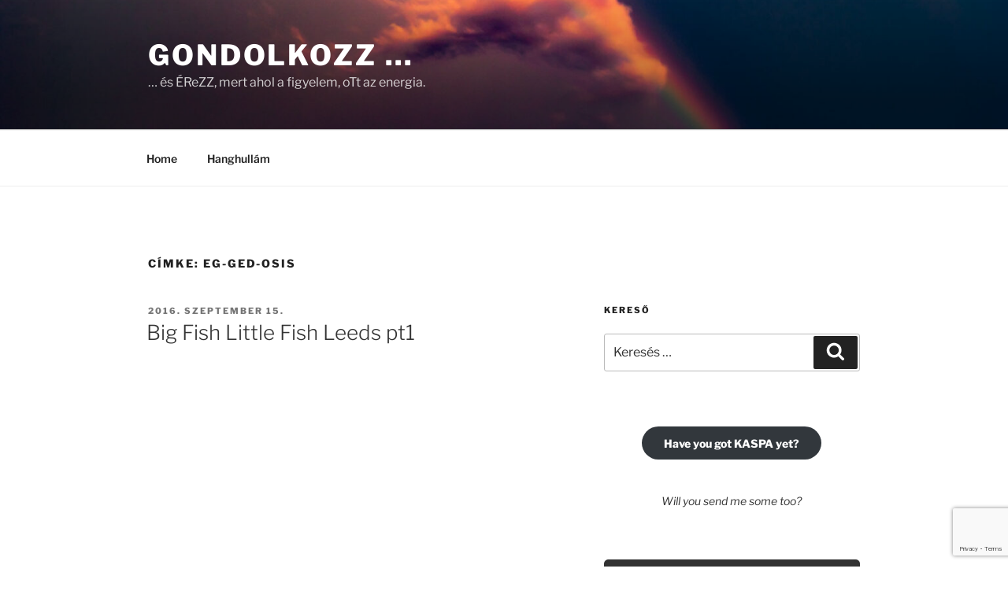

--- FILE ---
content_type: text/html; charset=utf-8
request_url: https://www.google.com/recaptcha/api2/anchor?ar=1&k=6LdVrIIUAAAAAMRSbSyStVOTwNYKQ6ZwSf4hk4XP&co=aHR0cHM6Ly9nb25kb2xrb3p6LmNvbTo0NDM.&hl=en&v=PoyoqOPhxBO7pBk68S4YbpHZ&size=invisible&anchor-ms=20000&execute-ms=30000&cb=ynqpu469hgzg
body_size: 48877
content:
<!DOCTYPE HTML><html dir="ltr" lang="en"><head><meta http-equiv="Content-Type" content="text/html; charset=UTF-8">
<meta http-equiv="X-UA-Compatible" content="IE=edge">
<title>reCAPTCHA</title>
<style type="text/css">
/* cyrillic-ext */
@font-face {
  font-family: 'Roboto';
  font-style: normal;
  font-weight: 400;
  font-stretch: 100%;
  src: url(//fonts.gstatic.com/s/roboto/v48/KFO7CnqEu92Fr1ME7kSn66aGLdTylUAMa3GUBHMdazTgWw.woff2) format('woff2');
  unicode-range: U+0460-052F, U+1C80-1C8A, U+20B4, U+2DE0-2DFF, U+A640-A69F, U+FE2E-FE2F;
}
/* cyrillic */
@font-face {
  font-family: 'Roboto';
  font-style: normal;
  font-weight: 400;
  font-stretch: 100%;
  src: url(//fonts.gstatic.com/s/roboto/v48/KFO7CnqEu92Fr1ME7kSn66aGLdTylUAMa3iUBHMdazTgWw.woff2) format('woff2');
  unicode-range: U+0301, U+0400-045F, U+0490-0491, U+04B0-04B1, U+2116;
}
/* greek-ext */
@font-face {
  font-family: 'Roboto';
  font-style: normal;
  font-weight: 400;
  font-stretch: 100%;
  src: url(//fonts.gstatic.com/s/roboto/v48/KFO7CnqEu92Fr1ME7kSn66aGLdTylUAMa3CUBHMdazTgWw.woff2) format('woff2');
  unicode-range: U+1F00-1FFF;
}
/* greek */
@font-face {
  font-family: 'Roboto';
  font-style: normal;
  font-weight: 400;
  font-stretch: 100%;
  src: url(//fonts.gstatic.com/s/roboto/v48/KFO7CnqEu92Fr1ME7kSn66aGLdTylUAMa3-UBHMdazTgWw.woff2) format('woff2');
  unicode-range: U+0370-0377, U+037A-037F, U+0384-038A, U+038C, U+038E-03A1, U+03A3-03FF;
}
/* math */
@font-face {
  font-family: 'Roboto';
  font-style: normal;
  font-weight: 400;
  font-stretch: 100%;
  src: url(//fonts.gstatic.com/s/roboto/v48/KFO7CnqEu92Fr1ME7kSn66aGLdTylUAMawCUBHMdazTgWw.woff2) format('woff2');
  unicode-range: U+0302-0303, U+0305, U+0307-0308, U+0310, U+0312, U+0315, U+031A, U+0326-0327, U+032C, U+032F-0330, U+0332-0333, U+0338, U+033A, U+0346, U+034D, U+0391-03A1, U+03A3-03A9, U+03B1-03C9, U+03D1, U+03D5-03D6, U+03F0-03F1, U+03F4-03F5, U+2016-2017, U+2034-2038, U+203C, U+2040, U+2043, U+2047, U+2050, U+2057, U+205F, U+2070-2071, U+2074-208E, U+2090-209C, U+20D0-20DC, U+20E1, U+20E5-20EF, U+2100-2112, U+2114-2115, U+2117-2121, U+2123-214F, U+2190, U+2192, U+2194-21AE, U+21B0-21E5, U+21F1-21F2, U+21F4-2211, U+2213-2214, U+2216-22FF, U+2308-230B, U+2310, U+2319, U+231C-2321, U+2336-237A, U+237C, U+2395, U+239B-23B7, U+23D0, U+23DC-23E1, U+2474-2475, U+25AF, U+25B3, U+25B7, U+25BD, U+25C1, U+25CA, U+25CC, U+25FB, U+266D-266F, U+27C0-27FF, U+2900-2AFF, U+2B0E-2B11, U+2B30-2B4C, U+2BFE, U+3030, U+FF5B, U+FF5D, U+1D400-1D7FF, U+1EE00-1EEFF;
}
/* symbols */
@font-face {
  font-family: 'Roboto';
  font-style: normal;
  font-weight: 400;
  font-stretch: 100%;
  src: url(//fonts.gstatic.com/s/roboto/v48/KFO7CnqEu92Fr1ME7kSn66aGLdTylUAMaxKUBHMdazTgWw.woff2) format('woff2');
  unicode-range: U+0001-000C, U+000E-001F, U+007F-009F, U+20DD-20E0, U+20E2-20E4, U+2150-218F, U+2190, U+2192, U+2194-2199, U+21AF, U+21E6-21F0, U+21F3, U+2218-2219, U+2299, U+22C4-22C6, U+2300-243F, U+2440-244A, U+2460-24FF, U+25A0-27BF, U+2800-28FF, U+2921-2922, U+2981, U+29BF, U+29EB, U+2B00-2BFF, U+4DC0-4DFF, U+FFF9-FFFB, U+10140-1018E, U+10190-1019C, U+101A0, U+101D0-101FD, U+102E0-102FB, U+10E60-10E7E, U+1D2C0-1D2D3, U+1D2E0-1D37F, U+1F000-1F0FF, U+1F100-1F1AD, U+1F1E6-1F1FF, U+1F30D-1F30F, U+1F315, U+1F31C, U+1F31E, U+1F320-1F32C, U+1F336, U+1F378, U+1F37D, U+1F382, U+1F393-1F39F, U+1F3A7-1F3A8, U+1F3AC-1F3AF, U+1F3C2, U+1F3C4-1F3C6, U+1F3CA-1F3CE, U+1F3D4-1F3E0, U+1F3ED, U+1F3F1-1F3F3, U+1F3F5-1F3F7, U+1F408, U+1F415, U+1F41F, U+1F426, U+1F43F, U+1F441-1F442, U+1F444, U+1F446-1F449, U+1F44C-1F44E, U+1F453, U+1F46A, U+1F47D, U+1F4A3, U+1F4B0, U+1F4B3, U+1F4B9, U+1F4BB, U+1F4BF, U+1F4C8-1F4CB, U+1F4D6, U+1F4DA, U+1F4DF, U+1F4E3-1F4E6, U+1F4EA-1F4ED, U+1F4F7, U+1F4F9-1F4FB, U+1F4FD-1F4FE, U+1F503, U+1F507-1F50B, U+1F50D, U+1F512-1F513, U+1F53E-1F54A, U+1F54F-1F5FA, U+1F610, U+1F650-1F67F, U+1F687, U+1F68D, U+1F691, U+1F694, U+1F698, U+1F6AD, U+1F6B2, U+1F6B9-1F6BA, U+1F6BC, U+1F6C6-1F6CF, U+1F6D3-1F6D7, U+1F6E0-1F6EA, U+1F6F0-1F6F3, U+1F6F7-1F6FC, U+1F700-1F7FF, U+1F800-1F80B, U+1F810-1F847, U+1F850-1F859, U+1F860-1F887, U+1F890-1F8AD, U+1F8B0-1F8BB, U+1F8C0-1F8C1, U+1F900-1F90B, U+1F93B, U+1F946, U+1F984, U+1F996, U+1F9E9, U+1FA00-1FA6F, U+1FA70-1FA7C, U+1FA80-1FA89, U+1FA8F-1FAC6, U+1FACE-1FADC, U+1FADF-1FAE9, U+1FAF0-1FAF8, U+1FB00-1FBFF;
}
/* vietnamese */
@font-face {
  font-family: 'Roboto';
  font-style: normal;
  font-weight: 400;
  font-stretch: 100%;
  src: url(//fonts.gstatic.com/s/roboto/v48/KFO7CnqEu92Fr1ME7kSn66aGLdTylUAMa3OUBHMdazTgWw.woff2) format('woff2');
  unicode-range: U+0102-0103, U+0110-0111, U+0128-0129, U+0168-0169, U+01A0-01A1, U+01AF-01B0, U+0300-0301, U+0303-0304, U+0308-0309, U+0323, U+0329, U+1EA0-1EF9, U+20AB;
}
/* latin-ext */
@font-face {
  font-family: 'Roboto';
  font-style: normal;
  font-weight: 400;
  font-stretch: 100%;
  src: url(//fonts.gstatic.com/s/roboto/v48/KFO7CnqEu92Fr1ME7kSn66aGLdTylUAMa3KUBHMdazTgWw.woff2) format('woff2');
  unicode-range: U+0100-02BA, U+02BD-02C5, U+02C7-02CC, U+02CE-02D7, U+02DD-02FF, U+0304, U+0308, U+0329, U+1D00-1DBF, U+1E00-1E9F, U+1EF2-1EFF, U+2020, U+20A0-20AB, U+20AD-20C0, U+2113, U+2C60-2C7F, U+A720-A7FF;
}
/* latin */
@font-face {
  font-family: 'Roboto';
  font-style: normal;
  font-weight: 400;
  font-stretch: 100%;
  src: url(//fonts.gstatic.com/s/roboto/v48/KFO7CnqEu92Fr1ME7kSn66aGLdTylUAMa3yUBHMdazQ.woff2) format('woff2');
  unicode-range: U+0000-00FF, U+0131, U+0152-0153, U+02BB-02BC, U+02C6, U+02DA, U+02DC, U+0304, U+0308, U+0329, U+2000-206F, U+20AC, U+2122, U+2191, U+2193, U+2212, U+2215, U+FEFF, U+FFFD;
}
/* cyrillic-ext */
@font-face {
  font-family: 'Roboto';
  font-style: normal;
  font-weight: 500;
  font-stretch: 100%;
  src: url(//fonts.gstatic.com/s/roboto/v48/KFO7CnqEu92Fr1ME7kSn66aGLdTylUAMa3GUBHMdazTgWw.woff2) format('woff2');
  unicode-range: U+0460-052F, U+1C80-1C8A, U+20B4, U+2DE0-2DFF, U+A640-A69F, U+FE2E-FE2F;
}
/* cyrillic */
@font-face {
  font-family: 'Roboto';
  font-style: normal;
  font-weight: 500;
  font-stretch: 100%;
  src: url(//fonts.gstatic.com/s/roboto/v48/KFO7CnqEu92Fr1ME7kSn66aGLdTylUAMa3iUBHMdazTgWw.woff2) format('woff2');
  unicode-range: U+0301, U+0400-045F, U+0490-0491, U+04B0-04B1, U+2116;
}
/* greek-ext */
@font-face {
  font-family: 'Roboto';
  font-style: normal;
  font-weight: 500;
  font-stretch: 100%;
  src: url(//fonts.gstatic.com/s/roboto/v48/KFO7CnqEu92Fr1ME7kSn66aGLdTylUAMa3CUBHMdazTgWw.woff2) format('woff2');
  unicode-range: U+1F00-1FFF;
}
/* greek */
@font-face {
  font-family: 'Roboto';
  font-style: normal;
  font-weight: 500;
  font-stretch: 100%;
  src: url(//fonts.gstatic.com/s/roboto/v48/KFO7CnqEu92Fr1ME7kSn66aGLdTylUAMa3-UBHMdazTgWw.woff2) format('woff2');
  unicode-range: U+0370-0377, U+037A-037F, U+0384-038A, U+038C, U+038E-03A1, U+03A3-03FF;
}
/* math */
@font-face {
  font-family: 'Roboto';
  font-style: normal;
  font-weight: 500;
  font-stretch: 100%;
  src: url(//fonts.gstatic.com/s/roboto/v48/KFO7CnqEu92Fr1ME7kSn66aGLdTylUAMawCUBHMdazTgWw.woff2) format('woff2');
  unicode-range: U+0302-0303, U+0305, U+0307-0308, U+0310, U+0312, U+0315, U+031A, U+0326-0327, U+032C, U+032F-0330, U+0332-0333, U+0338, U+033A, U+0346, U+034D, U+0391-03A1, U+03A3-03A9, U+03B1-03C9, U+03D1, U+03D5-03D6, U+03F0-03F1, U+03F4-03F5, U+2016-2017, U+2034-2038, U+203C, U+2040, U+2043, U+2047, U+2050, U+2057, U+205F, U+2070-2071, U+2074-208E, U+2090-209C, U+20D0-20DC, U+20E1, U+20E5-20EF, U+2100-2112, U+2114-2115, U+2117-2121, U+2123-214F, U+2190, U+2192, U+2194-21AE, U+21B0-21E5, U+21F1-21F2, U+21F4-2211, U+2213-2214, U+2216-22FF, U+2308-230B, U+2310, U+2319, U+231C-2321, U+2336-237A, U+237C, U+2395, U+239B-23B7, U+23D0, U+23DC-23E1, U+2474-2475, U+25AF, U+25B3, U+25B7, U+25BD, U+25C1, U+25CA, U+25CC, U+25FB, U+266D-266F, U+27C0-27FF, U+2900-2AFF, U+2B0E-2B11, U+2B30-2B4C, U+2BFE, U+3030, U+FF5B, U+FF5D, U+1D400-1D7FF, U+1EE00-1EEFF;
}
/* symbols */
@font-face {
  font-family: 'Roboto';
  font-style: normal;
  font-weight: 500;
  font-stretch: 100%;
  src: url(//fonts.gstatic.com/s/roboto/v48/KFO7CnqEu92Fr1ME7kSn66aGLdTylUAMaxKUBHMdazTgWw.woff2) format('woff2');
  unicode-range: U+0001-000C, U+000E-001F, U+007F-009F, U+20DD-20E0, U+20E2-20E4, U+2150-218F, U+2190, U+2192, U+2194-2199, U+21AF, U+21E6-21F0, U+21F3, U+2218-2219, U+2299, U+22C4-22C6, U+2300-243F, U+2440-244A, U+2460-24FF, U+25A0-27BF, U+2800-28FF, U+2921-2922, U+2981, U+29BF, U+29EB, U+2B00-2BFF, U+4DC0-4DFF, U+FFF9-FFFB, U+10140-1018E, U+10190-1019C, U+101A0, U+101D0-101FD, U+102E0-102FB, U+10E60-10E7E, U+1D2C0-1D2D3, U+1D2E0-1D37F, U+1F000-1F0FF, U+1F100-1F1AD, U+1F1E6-1F1FF, U+1F30D-1F30F, U+1F315, U+1F31C, U+1F31E, U+1F320-1F32C, U+1F336, U+1F378, U+1F37D, U+1F382, U+1F393-1F39F, U+1F3A7-1F3A8, U+1F3AC-1F3AF, U+1F3C2, U+1F3C4-1F3C6, U+1F3CA-1F3CE, U+1F3D4-1F3E0, U+1F3ED, U+1F3F1-1F3F3, U+1F3F5-1F3F7, U+1F408, U+1F415, U+1F41F, U+1F426, U+1F43F, U+1F441-1F442, U+1F444, U+1F446-1F449, U+1F44C-1F44E, U+1F453, U+1F46A, U+1F47D, U+1F4A3, U+1F4B0, U+1F4B3, U+1F4B9, U+1F4BB, U+1F4BF, U+1F4C8-1F4CB, U+1F4D6, U+1F4DA, U+1F4DF, U+1F4E3-1F4E6, U+1F4EA-1F4ED, U+1F4F7, U+1F4F9-1F4FB, U+1F4FD-1F4FE, U+1F503, U+1F507-1F50B, U+1F50D, U+1F512-1F513, U+1F53E-1F54A, U+1F54F-1F5FA, U+1F610, U+1F650-1F67F, U+1F687, U+1F68D, U+1F691, U+1F694, U+1F698, U+1F6AD, U+1F6B2, U+1F6B9-1F6BA, U+1F6BC, U+1F6C6-1F6CF, U+1F6D3-1F6D7, U+1F6E0-1F6EA, U+1F6F0-1F6F3, U+1F6F7-1F6FC, U+1F700-1F7FF, U+1F800-1F80B, U+1F810-1F847, U+1F850-1F859, U+1F860-1F887, U+1F890-1F8AD, U+1F8B0-1F8BB, U+1F8C0-1F8C1, U+1F900-1F90B, U+1F93B, U+1F946, U+1F984, U+1F996, U+1F9E9, U+1FA00-1FA6F, U+1FA70-1FA7C, U+1FA80-1FA89, U+1FA8F-1FAC6, U+1FACE-1FADC, U+1FADF-1FAE9, U+1FAF0-1FAF8, U+1FB00-1FBFF;
}
/* vietnamese */
@font-face {
  font-family: 'Roboto';
  font-style: normal;
  font-weight: 500;
  font-stretch: 100%;
  src: url(//fonts.gstatic.com/s/roboto/v48/KFO7CnqEu92Fr1ME7kSn66aGLdTylUAMa3OUBHMdazTgWw.woff2) format('woff2');
  unicode-range: U+0102-0103, U+0110-0111, U+0128-0129, U+0168-0169, U+01A0-01A1, U+01AF-01B0, U+0300-0301, U+0303-0304, U+0308-0309, U+0323, U+0329, U+1EA0-1EF9, U+20AB;
}
/* latin-ext */
@font-face {
  font-family: 'Roboto';
  font-style: normal;
  font-weight: 500;
  font-stretch: 100%;
  src: url(//fonts.gstatic.com/s/roboto/v48/KFO7CnqEu92Fr1ME7kSn66aGLdTylUAMa3KUBHMdazTgWw.woff2) format('woff2');
  unicode-range: U+0100-02BA, U+02BD-02C5, U+02C7-02CC, U+02CE-02D7, U+02DD-02FF, U+0304, U+0308, U+0329, U+1D00-1DBF, U+1E00-1E9F, U+1EF2-1EFF, U+2020, U+20A0-20AB, U+20AD-20C0, U+2113, U+2C60-2C7F, U+A720-A7FF;
}
/* latin */
@font-face {
  font-family: 'Roboto';
  font-style: normal;
  font-weight: 500;
  font-stretch: 100%;
  src: url(//fonts.gstatic.com/s/roboto/v48/KFO7CnqEu92Fr1ME7kSn66aGLdTylUAMa3yUBHMdazQ.woff2) format('woff2');
  unicode-range: U+0000-00FF, U+0131, U+0152-0153, U+02BB-02BC, U+02C6, U+02DA, U+02DC, U+0304, U+0308, U+0329, U+2000-206F, U+20AC, U+2122, U+2191, U+2193, U+2212, U+2215, U+FEFF, U+FFFD;
}
/* cyrillic-ext */
@font-face {
  font-family: 'Roboto';
  font-style: normal;
  font-weight: 900;
  font-stretch: 100%;
  src: url(//fonts.gstatic.com/s/roboto/v48/KFO7CnqEu92Fr1ME7kSn66aGLdTylUAMa3GUBHMdazTgWw.woff2) format('woff2');
  unicode-range: U+0460-052F, U+1C80-1C8A, U+20B4, U+2DE0-2DFF, U+A640-A69F, U+FE2E-FE2F;
}
/* cyrillic */
@font-face {
  font-family: 'Roboto';
  font-style: normal;
  font-weight: 900;
  font-stretch: 100%;
  src: url(//fonts.gstatic.com/s/roboto/v48/KFO7CnqEu92Fr1ME7kSn66aGLdTylUAMa3iUBHMdazTgWw.woff2) format('woff2');
  unicode-range: U+0301, U+0400-045F, U+0490-0491, U+04B0-04B1, U+2116;
}
/* greek-ext */
@font-face {
  font-family: 'Roboto';
  font-style: normal;
  font-weight: 900;
  font-stretch: 100%;
  src: url(//fonts.gstatic.com/s/roboto/v48/KFO7CnqEu92Fr1ME7kSn66aGLdTylUAMa3CUBHMdazTgWw.woff2) format('woff2');
  unicode-range: U+1F00-1FFF;
}
/* greek */
@font-face {
  font-family: 'Roboto';
  font-style: normal;
  font-weight: 900;
  font-stretch: 100%;
  src: url(//fonts.gstatic.com/s/roboto/v48/KFO7CnqEu92Fr1ME7kSn66aGLdTylUAMa3-UBHMdazTgWw.woff2) format('woff2');
  unicode-range: U+0370-0377, U+037A-037F, U+0384-038A, U+038C, U+038E-03A1, U+03A3-03FF;
}
/* math */
@font-face {
  font-family: 'Roboto';
  font-style: normal;
  font-weight: 900;
  font-stretch: 100%;
  src: url(//fonts.gstatic.com/s/roboto/v48/KFO7CnqEu92Fr1ME7kSn66aGLdTylUAMawCUBHMdazTgWw.woff2) format('woff2');
  unicode-range: U+0302-0303, U+0305, U+0307-0308, U+0310, U+0312, U+0315, U+031A, U+0326-0327, U+032C, U+032F-0330, U+0332-0333, U+0338, U+033A, U+0346, U+034D, U+0391-03A1, U+03A3-03A9, U+03B1-03C9, U+03D1, U+03D5-03D6, U+03F0-03F1, U+03F4-03F5, U+2016-2017, U+2034-2038, U+203C, U+2040, U+2043, U+2047, U+2050, U+2057, U+205F, U+2070-2071, U+2074-208E, U+2090-209C, U+20D0-20DC, U+20E1, U+20E5-20EF, U+2100-2112, U+2114-2115, U+2117-2121, U+2123-214F, U+2190, U+2192, U+2194-21AE, U+21B0-21E5, U+21F1-21F2, U+21F4-2211, U+2213-2214, U+2216-22FF, U+2308-230B, U+2310, U+2319, U+231C-2321, U+2336-237A, U+237C, U+2395, U+239B-23B7, U+23D0, U+23DC-23E1, U+2474-2475, U+25AF, U+25B3, U+25B7, U+25BD, U+25C1, U+25CA, U+25CC, U+25FB, U+266D-266F, U+27C0-27FF, U+2900-2AFF, U+2B0E-2B11, U+2B30-2B4C, U+2BFE, U+3030, U+FF5B, U+FF5D, U+1D400-1D7FF, U+1EE00-1EEFF;
}
/* symbols */
@font-face {
  font-family: 'Roboto';
  font-style: normal;
  font-weight: 900;
  font-stretch: 100%;
  src: url(//fonts.gstatic.com/s/roboto/v48/KFO7CnqEu92Fr1ME7kSn66aGLdTylUAMaxKUBHMdazTgWw.woff2) format('woff2');
  unicode-range: U+0001-000C, U+000E-001F, U+007F-009F, U+20DD-20E0, U+20E2-20E4, U+2150-218F, U+2190, U+2192, U+2194-2199, U+21AF, U+21E6-21F0, U+21F3, U+2218-2219, U+2299, U+22C4-22C6, U+2300-243F, U+2440-244A, U+2460-24FF, U+25A0-27BF, U+2800-28FF, U+2921-2922, U+2981, U+29BF, U+29EB, U+2B00-2BFF, U+4DC0-4DFF, U+FFF9-FFFB, U+10140-1018E, U+10190-1019C, U+101A0, U+101D0-101FD, U+102E0-102FB, U+10E60-10E7E, U+1D2C0-1D2D3, U+1D2E0-1D37F, U+1F000-1F0FF, U+1F100-1F1AD, U+1F1E6-1F1FF, U+1F30D-1F30F, U+1F315, U+1F31C, U+1F31E, U+1F320-1F32C, U+1F336, U+1F378, U+1F37D, U+1F382, U+1F393-1F39F, U+1F3A7-1F3A8, U+1F3AC-1F3AF, U+1F3C2, U+1F3C4-1F3C6, U+1F3CA-1F3CE, U+1F3D4-1F3E0, U+1F3ED, U+1F3F1-1F3F3, U+1F3F5-1F3F7, U+1F408, U+1F415, U+1F41F, U+1F426, U+1F43F, U+1F441-1F442, U+1F444, U+1F446-1F449, U+1F44C-1F44E, U+1F453, U+1F46A, U+1F47D, U+1F4A3, U+1F4B0, U+1F4B3, U+1F4B9, U+1F4BB, U+1F4BF, U+1F4C8-1F4CB, U+1F4D6, U+1F4DA, U+1F4DF, U+1F4E3-1F4E6, U+1F4EA-1F4ED, U+1F4F7, U+1F4F9-1F4FB, U+1F4FD-1F4FE, U+1F503, U+1F507-1F50B, U+1F50D, U+1F512-1F513, U+1F53E-1F54A, U+1F54F-1F5FA, U+1F610, U+1F650-1F67F, U+1F687, U+1F68D, U+1F691, U+1F694, U+1F698, U+1F6AD, U+1F6B2, U+1F6B9-1F6BA, U+1F6BC, U+1F6C6-1F6CF, U+1F6D3-1F6D7, U+1F6E0-1F6EA, U+1F6F0-1F6F3, U+1F6F7-1F6FC, U+1F700-1F7FF, U+1F800-1F80B, U+1F810-1F847, U+1F850-1F859, U+1F860-1F887, U+1F890-1F8AD, U+1F8B0-1F8BB, U+1F8C0-1F8C1, U+1F900-1F90B, U+1F93B, U+1F946, U+1F984, U+1F996, U+1F9E9, U+1FA00-1FA6F, U+1FA70-1FA7C, U+1FA80-1FA89, U+1FA8F-1FAC6, U+1FACE-1FADC, U+1FADF-1FAE9, U+1FAF0-1FAF8, U+1FB00-1FBFF;
}
/* vietnamese */
@font-face {
  font-family: 'Roboto';
  font-style: normal;
  font-weight: 900;
  font-stretch: 100%;
  src: url(//fonts.gstatic.com/s/roboto/v48/KFO7CnqEu92Fr1ME7kSn66aGLdTylUAMa3OUBHMdazTgWw.woff2) format('woff2');
  unicode-range: U+0102-0103, U+0110-0111, U+0128-0129, U+0168-0169, U+01A0-01A1, U+01AF-01B0, U+0300-0301, U+0303-0304, U+0308-0309, U+0323, U+0329, U+1EA0-1EF9, U+20AB;
}
/* latin-ext */
@font-face {
  font-family: 'Roboto';
  font-style: normal;
  font-weight: 900;
  font-stretch: 100%;
  src: url(//fonts.gstatic.com/s/roboto/v48/KFO7CnqEu92Fr1ME7kSn66aGLdTylUAMa3KUBHMdazTgWw.woff2) format('woff2');
  unicode-range: U+0100-02BA, U+02BD-02C5, U+02C7-02CC, U+02CE-02D7, U+02DD-02FF, U+0304, U+0308, U+0329, U+1D00-1DBF, U+1E00-1E9F, U+1EF2-1EFF, U+2020, U+20A0-20AB, U+20AD-20C0, U+2113, U+2C60-2C7F, U+A720-A7FF;
}
/* latin */
@font-face {
  font-family: 'Roboto';
  font-style: normal;
  font-weight: 900;
  font-stretch: 100%;
  src: url(//fonts.gstatic.com/s/roboto/v48/KFO7CnqEu92Fr1ME7kSn66aGLdTylUAMa3yUBHMdazQ.woff2) format('woff2');
  unicode-range: U+0000-00FF, U+0131, U+0152-0153, U+02BB-02BC, U+02C6, U+02DA, U+02DC, U+0304, U+0308, U+0329, U+2000-206F, U+20AC, U+2122, U+2191, U+2193, U+2212, U+2215, U+FEFF, U+FFFD;
}

</style>
<link rel="stylesheet" type="text/css" href="https://www.gstatic.com/recaptcha/releases/PoyoqOPhxBO7pBk68S4YbpHZ/styles__ltr.css">
<script nonce="ZBBmDGP2cx3Pl9MZ7obiow" type="text/javascript">window['__recaptcha_api'] = 'https://www.google.com/recaptcha/api2/';</script>
<script type="text/javascript" src="https://www.gstatic.com/recaptcha/releases/PoyoqOPhxBO7pBk68S4YbpHZ/recaptcha__en.js" nonce="ZBBmDGP2cx3Pl9MZ7obiow">
      
    </script></head>
<body><div id="rc-anchor-alert" class="rc-anchor-alert"></div>
<input type="hidden" id="recaptcha-token" value="[base64]">
<script type="text/javascript" nonce="ZBBmDGP2cx3Pl9MZ7obiow">
      recaptcha.anchor.Main.init("[\x22ainput\x22,[\x22bgdata\x22,\x22\x22,\[base64]/[base64]/MjU1Ong/[base64]/[base64]/[base64]/[base64]/[base64]/[base64]/[base64]/[base64]/[base64]/[base64]/[base64]/[base64]/[base64]/[base64]/[base64]\\u003d\x22,\[base64]\\u003d\\u003d\x22,\x22w5zDo2/[base64]/[base64]/Yjx0WMOHw7Y+BD3Cm8OBBcOTw7QJcFvDrhfCm2bCi8KxwoDDo2N/VGkHw4dpJhzDjQtawr0+F8K9w5PDhUTCiMOtw7Flwp7Cp8K3QsKKcVXCgsOfw4PDm8OgYsOqw6PCkcKAw6cXwrQIwrVxwo/[base64]/w5lMwpLDkynDgl/CoibCknHCpX3DosK8Fw8Sw4NTw64YAsKSa8KSNwFEJBzCji/DkRnDq1zDvGbDrsKpwoFfwpvCmsKtHHfDpirCm8K7GTTCm37DnMKtw7knPMKBEHYTw4PCgF/DlwzDrcKWY8OhwqfDnxUGTnXCsjPDi0XCnjIASgrChcOmwosRw5TDrMK9Vw/CsR9OKmTDt8KCwoLDpkHDvMOFETHDjcOSDE9fw5VCw7PDv8KMYXLCrMO3Ox4qQcKqAQ3DgBXDjMOQD23CvjMqAcKowqPCmMK0eMOmw5/[base64]/DsBjCicKKQ8OMw4UbOAMIKg3DnBdNwrnDvsOWNQjCrsKTCzxOC8Oowq7DgcKKw4nCqijDvsOeI1nCrMKzw4Ixwr/CmRzCh8KEG8ORw74OEz4zwqPCozpwcRHCkwoRXR4Xwrtaw4nDtMKZw6Q8JAsLZhwMwqjDr3jCpV8yG8K/KxPDqMKvMCLDjjHDlsK0egRnecKOw7TDk0QBw7jCuMOQVsO8w4DCg8OUw4twwqnDhMKEeh7ChFxSwp/[base64]/IMOBQXsfFCfDkmdHaAtTwo0RXnlNVGx2ZhxuJDELw5cwFB/[base64]/ChDM9wrDClDFhwr7CmTjDo8ODG8OFSFxCOcOIDhcIwqXCvMO8w55xbMKEY0bCkxfDkTHCs8KxGyRDW8OFw6HCtBLClsOxwqfDsXFte0XCtsOVw4bCucOTwqbCij9Iwq3Dl8OZwpBhw5ABw7smH3oIw4LDo8KuCSzCqsOUYB/[base64]/IgVVwqE8wrVVCArDksOow63CsQ8ow4xxVsOHw7nDpsOwXBJUw5jCr0fCkgjDosKteTALwrbCoUQDw6bCjScLWUbDo8O3w5kMwpnCqcKIwoMKwo4fJcKNw5nCjlXCosOXwozCm8Odwodvw6YKPh/DkiFpwohTw5xtHh/CuC01XMOURA4VVibDm8OVwpvCkVfCj8O/w4F3McKsfcKCwosUw73Dn8OYb8KJw74Uw4YYw5YbQ3nDoxF1wpENwo06wrDDr8O+NMOhwobClW4gw6xnc8O9QXDDgR1TwrowJ0Vzw5LCqlNhaMKncMO1I8KpFsOVS0HCqgzCmMOOAcK6NwvCqC/CgcKJF8Ozw5dpUcKqf8K4w7XCkcOOwpgwZcOuwq3CvhDCssOBw7/DjsO7OUwHFgHDlH/[base64]/UxU/CSY1Pms1w79pw4FSwpo0w67DoxAyw6h+w51jXsKSwoJcAcKxCcOuw6hww6NfbW9dwoVBH8OUwp5lw6DChUhgw6dicMK2ZBJ2wpDCr8OAfsO5wqEEDCsFC8KlIlfDtT15wrbDpMOWLnTCgjjCqMOURMKWZcK7ZMKzwpbDnlsXwoJDwqbDoCnDgcOEP8O5w4/ChsOpw4BVwoJcw5VgbC/CssOpGcKiCsKQb0TCnwTDg8KZw5PCrFRKwrQCw43Dv8OfwoBAwoPCgsKFRcKTV8KYP8KlHy7DmXtRw5XDqGlRCg/Cu8OlBWddLcKcHcKKw58yHl/Ds8OxLcO7U23DrFzCisKTw77Ch2hgw6UtwpxQwofDtS3CrMKXPBE9wrUnwqPDm8KAwqvCq8OkwrxSw7DDlMKJw4HDssO1w6nCvSXDlCNwBWs7wqfDnMKYw5ZDVnIqcCDDhC0iM8KQw6Mcw5HCgcKkw6nCo8Khw4IBw5BcBcKgwrVFw7l/H8K3w47Dm3/DisO+wozDjMKcTMKTfMKMwpN5esKUbMOFclPCt8KQw5PDux7CiMKYwq0Hwp/CosOIwqPCsWQpwp7Ch8OvR8O9eMOxesOTN8OmwrJOwonCpMKfw6TCjcODwoLDmMO7b8O6wpcBw7ItHsOIw7JywqDDqhpcY3oBw5ZlwohKLzxxX8OiwpjCnsKYw67CoQzDmgUcCMOBYsOQYMO8w7TCmsO/awvDsUdMOSnDk8OJLcO9CzlYVMO1NwvDjsKFQcOjwovCjsOaJsKfw53DpGHDrBnCiUHCqsOxw4LDksKYE3kXK1lnNTjClMOIw5fClMKqwp/CqMONfsK5ShVGIS4swrB2JMKZCiLCsMKHwpdyw6nConInwpfCp8Kvwp/Cpg/DscODwrDDpMK3woMTw5RYHcOcwqDDmsK2YMO6MsOYwqbCnsOkEXvCnRjDrWzClcOSw7pdAFtDAMOLwqk0MsK+wq3DmMOARw/DusOSW8OMwqfCssOGV8KhKhMRXCzCusOMQMKiOX9Zw4vCjBEZOsOVOwhNw4rDhMOSVyDChsKzw5dwCMKTasOJwptNw7E/VcODw5guFwBDXz5ydH/ChsKuFMKnKlzDscKnCcKARFwuwpzCpcO/[base64]/G8OhCsOWw5vCuMKtwpPDpzNXw6LDu0g1B8OdesKZY8OTd8OkFxJdC8OBwojDqcOtwojCp8K1SFhsUsKic3NPwr7DksKywo/CocO/IsONFFxNFT5xQFl3f8O7Y8K2wqzCt8KOwoUow5rCucOOw5tcRcO0McKVaMO3w74cw63CssOewofDqMOgwp8DHmnCpkrCvcO4Sj3Cl8KYw4rDqxrDgEjCgcKCwrliOsOPbcKiw4DCnRTCsjRvw5zChsKIEMO9wofDp8KEw4clAsOdw6/Co8OubcK0wrBoRsK2SgDDi8KYw63Cmhwdw7vDpcKoZkHDuWDDvMKaw6Ztw4UkbcKUw55gSsKpeRbCjsKdMT3Ci0XDoi5iaMOhSEfDilHCqz7CgH3Cg1vCsGQPE8KLZ8KywrjDrcKNwq3Dgy3DhGLCvmjCn8Knw5oHHU7DoBLChUjCoMKuHMKrw7NfwroFZMKxSnx/w7tQClR4wq3Dn8OkJsKME1PDnGvCsMKTwqHCkC1YwrzDsnfCrwAqGDrDv2g9Iy/[base64]/DvsO3w4F4wqUDwrTDn2Mww7Ixw4tewoxjw6tYw6/ClcKpLmnCpWRWwoFxayQYwp7CjsOhF8KuIU3DuMKJYsKiwrDCh8OUM8KHwpfCisO2woc7w5U3aMO9w44Lw7cRFEBZa2lVBcKIeWbDkMKne8OMdMKBw6Inw5gsUyAXPcOZwrLDuHwnCMK6w6XDs8KTwo7DrBoZwo3Cs0hXwqAWw5B2w4TDosOTwpJ3bsKWFwgKSj/CoSYvw6dHJHlIw5rCl8KBw77CmmQfw4rDocKXdi/ChsKlwqbDvMOmw7TDq2jCo8OKCcKpJcOmwozCksKQwrvCssOyw6nCpsKtwrN9OAESwofDvFbCjQcUNMKce8OiwpHCi8OYwpQqwpzCmsKrw6EpdHNTASB9woVtw73DicOzPMKKBS3CmMKIwp3DrsOeIcO/bMO9FMK3SsKxaRbDmCTCnA3Dnn/[base64]/w7AvwoLCoh5EbsO+FlPDtcKDKHrCjMOPCykJwr9Kwr4VfsKzwqrCucOpIcO6LSoAwq3DnsOfw6xQB8KJwpMRw5jDriBKecOndSDDoMK3cSzDolHCq0TCj8KBwrrCgcKRCzvCksObYQgHwrshETZfw6cebUfCnxvDihoQNsOLScKzwrXDrB/[base64]/CrSfDgsKDLMKkOsKpB8Ocw5lNwqbDujjCjxHDtAB/w7XCqsOnWANpw75VZ8OPUsOPw790LMO3OVkXYWxFwqwlFQHDkRfCvcOpb2zDpsO/[base64]/MMOFb3/Ct1wIwqTDqMODwo4twpZkdMOww5Faw64uwrQzdMKcw7bDi8KMAMOMK2nCvjdqwq3CgxDDssKzw4gXH8Kxw43CnhM/[base64]/CsR3CrcOUw5fCniEoacK0wqDDilRHBT/CsTYLwpA7LcKYXgJhYH3CskpLw5RowrfDig/[base64]/DtcOZblbCqMKTDsOjwoHCqGgcRFDDnBXCl8KSw6F9PsOVHcKSwpdAw4wAMETDtMOlGcKicRhyw7DCvXVIwqMnSUzCoU94w5pew6wmw4oDSTTCrgPCh8OMwqnClsOtw6XCoEbCusOzwrxgw4t7w6c6ZMOsTcKXPsKkVC/[base64]/Dp8KlJTonMMKNwqtGemXClMOwNmLCs0NVwp0/wod6w7JMCwUawrrDs8KiZj/Do1Yewo7CujVdFMKWwrzCqMKvw4Zvw6lffsOhGF7CkzvCkU0YNsKjw7Ybw5vDkyI/w5hTCcO2wqDCmsKhGCzDj3dbwqfCq0lxwqlYZF/DghvCk8KVw5LCvGHCnzbDuyZST8KWwrPCvMKmw7HChwEmw5HDucOXQXnClMO5w7PCt8OSUwghwpfCiSosO1UHw7LDgsOTwoTCmEFNNlDDq0bDuMKBXMOeFCVSwrDCsMKFKMONwp1jw5E+w7XChxzCmFkxBwXDtsK8c8Kdw7QQw6/CtiPDp0ZKw7/[base64]/DpwbDkW7Du8KJBnp9MiFhwr7DrFhpw43CsMOcw5Yrwq/DnMOlRmgLw4ZEwpt/I8KWe3TDlx7Cr8KQTGlgJ0jDgsKFdgfCmlUFwpwUw6Qee1ITBnfCmcKCf3fCq8K4dcK7TcOZwotTUcKie0I7w63CsXPDtiAuw6AdbSNRw5NLwrfDuUvDqTFlAhRtwqbDh8KJw5V8wpE8CcKMwoUNwqrCl8Omw5nDkDvDnMOmw4zDuUoMFWLCg8Omw4UeLsKqwrMew4/DpHp2w5N/dVN/[base64]/woHCrsKiw604DQHDsSZcwqRMwrlCwqo7w6JtBcOtHwfCkcKJw5/CvsKOGWINwpdLRDlywpvDv2fClH4lc8OkCVnCu1TDqcKJwozDnVgDw6jCj8Krw7UmR8KGwqLChDjDhE/DnjAzwqnDlUvDsmosKcOjF8OkwrPDsX7CnCDCh8OcwpILwp8MH8OSw7JFw4YnbsOJwr0GF8Kidm9iHcOLOMOkUiNSw5URwprCnsOiwqFjwo3CpDTDrQNiajTCoS7DnMO8w4FywoXDjhLCrDAawrPDpcKYw4jClS0UwpDDijzCjMKbbMKGw6vDn8KxwqDDnlAawoNYwo/ChsOpAcKawprCoScUJRFvVMKRwqBLTAcUwoZXS8K5w7LCosOXAgzDtcOjV8KTe8K8JE4jwp7CrMOtR2vCtcOQHx3ChsOhUsKywrp/RBnCn8O6wq3DscKDBcK3w4cdw4NaJQoUIXNIw6bClsOjQlJgNMOTw4vChMOCwo5jwo3DhnswJsKQw5c8JEXCkMOuwqfDiXfCpTfCmMOewqRIABMqwpQ2wrDCjsKzw4tBw4/DrQIlw4/CsMOceQRSw4hHw7oIw58pwrk0LcOvw485SG8kHUvCuUxeMVolwpzComVlLmbDhhfDg8KHLcOoU3zChmRtEsKSwq7Cox9Mw7HCsxXCnsK1c8OjM3t9UsKIwq8ww78Vd8OVcMOrPHbDssKYTG4Qwp/[base64]/C03Djh5mAh3CmX7ChCMMw7DCnRDDp8KYw7bCjT8cZ8O0T0s5IMO+R8OCwqfDlcO7w6Ihw67CksONZlHDgGcYwoLDsVxSU8KdwpN3worCtx3Cg3ofUCo7wrzDpcOPw55Owpd4w5PDpMKQKjTDsMKawoonwp8POsObYSLDqMOjwp/CgMOjwrnCsXoJwqbDp0AWw6MOeBzDvMONLxRqYAwAJ8O+dsO0MUBeA8Otw4rDpTctw6kqHBTCkEgEwr3CtifDhMObHTJDwqrDhlN6wpPCnCl9fEHCnxzCojDClsOZw7vDlsO/LSPDkx3DlsKbMxtGwojCmy5Sw6gkQMKmbcOlADwnwph5Q8OGUDVMw6oXwqXDs8O2EsOuUi/ChybCr07Ds0bDl8Ohw6vDgcO/w6JqJ8O5fXVFZgwRGBrDjWTCqSzCv2DDuUYaKMK6FsKxwoDCpSPCvkzDmcOAGQfDtsKafsOOw4/DhcKtd8OCHcK1wp4+PEcNw47DlWLCrsK8w4DClhvClFPDpwtiw4TCm8O0wrYXVsKSw4/[base64]/DucOCw7IpMsOCDcOpwpQZeiDDg8KIwpvDmcK6w4jCg8KdRy/Cr8KHE8KIw5k6fQRzfFXCksOKw6nDi8KGwr/DnDVsMGZURw7ClsKUSMOgS8Knw73Dt8OuwqVXcMOta8KHw4zDucODwovCgwZLOMKEPhYaIsKfw40HTcKxfcKtw7jCg8KVZzxTNkTDrMOFasKCGmMzT17DuMOxCn15OXwKwq12w5YhL8Oewqx+w4nDl394RmrClcK1w7ssw6YdPC8Lw7/CtsKQF8K7Ux3Cv8KKwo3CusOxw67CmcKcwrbCuh3DnsKOw4U4wqLCksK7Dn7CqjxIesK7wo/DvcO+wqw5w61reMOAw7x3O8O2V8OlwoDDg28MwprDoMOHV8Kbwp5kBFwkwppGw5/ClsOYwqjCkC3CssOjThrDjcOvwoHDl086w4tZwr9jCcKmw7s8w6fCuD4IUgRgwozDnU3Ct38BwoQtwqjDssKVLsKmwqsVw5lobsONw4FpwqQUw6XDjUrDjcK3w51ZJQJEw6xSMg/[base64]/CuMKRZycXw6ccLhfCkmDChBbCjcOtV3RUwp7DoWjCuMOYw6bDncKcLDwWdsOGwpbDnSHDrMKJDFtzw5Y5wq7DhHXDiwBZKsOpwrnCpsO5OHPDnMKFH2nDpcOQEi3Ch8ODW3HCvX4cHsKYaMO8wrfCp8KswpvCulfDtsKbwqFPR8K/wqN6wrnCiUHCrHLDhcK/FFXCuBjCssKucWbDjcKjw67DoE8dAsOeVSfDs8KhHMO7QcK0w5c+wp97wqnCjsKmwo/CicKLwoIfwpXCjsOuwozDoXDDtnN5BThqRzRUw6hBIMODwod/wqHDhVwoDzLCo04Nwr8/wrBmw6bDtQvCnH0ywr3Cqk0QwqvDsR3Dm0BpwqhSw6Qtw6I9WnzDvcKNcsOgwr7CncKBwppJwo1Maw4oDjUqeAvCtzk8UcOXw47CuSYNIh7DkQIhasKrw4HChsKZV8OMw4ZSw5g+wofCpx17w6x2OAtkeTxPCcOzIcO+wpdiwoDDhcK/[base64]/WU3Dg8KFw79mdm3CgFPDhcKbcmnDpAQlYinCry7ChsO8w4QpH25NE8Kqw4HCsVlNwqfCgcO9w7U/wrZ7w5cow6g/N8KBwqbCssOXw5UFPyZUDMK1WGfCqcK4IMK/w5tvw5QRw4lNRXMOwrbDssOMw6/[base64]/CiMOdU2XDucKYw60/[base64]/dMOUdExXwrrDiEQgw78yUMKQw7rCh8OwAsOXwp/DhGjCoDN7w7d1w4/[base64]/[base64]/Ct8ONwrQ5w4PChMOgw79APQwlVsOGw5zCnDHDrGXCvsOaCsKrwo/ClybCnsK8JcKPw5kUAAQnfMOfw61ZDBXDkcOAKMKHw6TDnE4oUA7CljcNwoREw6/DoSrCtiY/wonDq8K9w5Q3w6zCp043CsOzeWlJwpVfNcKifznCsMKHZy/[base64]/w6IEwrRka8OCFiPCuwggwozDhsK+w7TDl0vCrVLDlDUZMcOMWMO/[base64]/CkcKmTcOawpcSAcKJwpV9wrjCj8KTL8OuWgTDvSEVPcKFw40vw71Gw61hwqRwwoDCgCgHacKpBcOawowYwpLDrcOkDcKLNCvDocKTw7fCpcKjwqU2NsKZwrfDqxIiRsKFwrwXDzdOScKBwoppFhFYwq4mwphrw5nDo8Kywpdmw65hw6PDgCdVVsKWw7vClcKAwoLDkg/CvcKWNlA+w6Q/LsKmw6RQK3DClkPCpgsiwrHDuyzDuQ/DkMKYRsO+w6JHworCsgrCjUHDvsO/eQDDicKzbcKmw4nCmWpxGizCpsKITgPCqFBswrrDpcKmdz7ChcObwoNEwo0+AsKgDMKLVWjCjDbCi2Y4wp9wSk/[base64]/DncKiNAXCpMOtf0bCpsKsWMOGYsO1woInw5dJwrVnwq/CvC/CsMKPC8Ovw5XDoFTDiiISVADCmURNfCzCvinDjhLDsi/DucKgw6hwwoXCm8OUwppxw6ElWysuwog0EsOOa8OwZcK6wo8Hw5suw77Cik7DtcKqS8KFwqrCtcOFw5FZSnPCuR7CosOzwpvDrCQbWDx+wpM0IMKrw7RBeMKnwqlGwphaV8OBHxRDwr3DmMKxAsOfw4JvSRLCnwDCoxLCkiEeHz/CjHPDmMOkSVgIw6NNwrnCp2FdaTcHSMKqOwnDhMO/f8Oiwp5vYMOWw4kFw5rDvsOzw7grw5Qbw60JX8KbwrArDlzCiSt+wqxhw4HCvsKGZiYTYsKWGhvDpC/[base64]/DhMKTwrnDhWtaSwYPZQN2BMKew5RRQXLDtMKyGsKbTwDCkQzCmR3CjsOyw5rCvSvDqcK/wp/CqMOsMsOMIMOMHFPCtGwTScK9w5LDrsKswoLDisKvwqNwwotdw7XDp8KabsK2wr/CnGLCpMKrPXHDpMO8w7g/NwfChMKKI8OwJ8K7wqDCucKtRivCvV7ClMKqw7sAwrRDw7t0I0UIBDcvwpnCjjzCpBx4YDVPw5YPWQo9M8OIFVhzw4IEERwGwoRrV8K4cMOUehXDm3jDk8KNw7vDvGLCvsOuOyIpHG/CvMK3w7bDpMKgaMOhGsO4wrfCg0TDosOFIkjCpcKtHcOVworDuMOIBizCnDLDmWnCucKBRsOsaMKMa8OIwqd2HcOxwprCksOTdirCkx0ywqfClFkmwoxaw7DDlcKfw6p3CsOpwpnChEPDsWPDv8KxJlxxX8O7w57CscK6J2pFw6bCg8KKwr1EFMO9w4/[base64]/CmS5aFcOrCMKLUmXDoCDDqBk+B8KzwqrCkMKCwqANdMOLLsOjwp/CksKaBkvDvsOHwpk4wp9XwoPCqcOrNBHCrMKIGMKrw7zCnsOCw7kRw7gwWi3DsMKxI0/ClRbCrGgQb0ZqWMOPw7HCmhVKNk3DhMKlDcKLJcOOFD5tYGwIIyPCpWvDj8K8w7LCgsKSwrV4wqbChzbCoCbChUXCvsKRw4TCk8O8wrQVwpY4PBpSanFKw5rDnBzDsizCjHnCsMKmFBtPc3lowoM8wotVc8KMw4JOZ0bCjsKjw6/CkMKaK8O5RsKAw4nCt8KywpjDgR/CpcOJw6jDuMKbKUwKwr7ChsOwwoHDnA5Aw5nCjcKBw7jCpDgKw686LcK2TRbDpsK3w5MMScOkBXLDo2l2CmRwasKkwoRYCy/DrG3CgQg+PU9KVjDDoMOAworCpX3CqgktLy95wqIuODY1w6nCt8KMwr1+w5pUw5jDsMKKwo0Iw4U8wqDDrTPCkjbCncKgwovCtSfCtkbDksOdwroDwroawod/BcKXwovDjB9XQMKSw61DQ8ObZsK2TsKNcFJ5C8KMV8KeV3MMcFtxw5N0w4PDhFwpS8KGWEo3wootCGTCq0TDsMOew78EwobCnsKUwpHDlXrDrms7wrwVPMOqw4oVwqTDkcKaHcOWw5nCuQpZw6kQKcORw7QweiMxw4bDpsOeIMOrw7Eyew/CucOMacKzw7HCgsOrw6p+DsKVwojCsMKkV8KHegzDqMOfw7PCowTDvz/CnsKEwqXClsOdXMOAwpPCucOcNivDq37CoC/CmsKpwq8ew4LCjHEfwo9zwppKTMKZwoLCrFDDoMOQY8ObBzhST8KIMSHDgcOsVz00MMK1csOkwpJswqHDiQxxH8Obw7U/Zj/DnsO/w5TDnsKcwpxQw67Ck2Q1RcK7w71CfSDDlsOVR8KXwpvDucOnJsOvYcKGwrNoQWkpwrnDvAUubMOFwqPDtAcyY8KswpwywokMIjoTwq1ceDkOwoVLw5sJblhFwqjDjsOKwo8KwoZjID/DmMOsZxDDnsKOccOVw4HCh2s8d8KIw7Bjw5oww5lswrAFN3/[base64]/DlMOcwrZrC8Krw6cxbzHDoRdGElFdwr/DscKddWEUw7jDr8KwwobCn8OoVsKTw4PDjMKXw7FXw47DhsOVw5sow53ChsONw6fCg0Flwr/Drw7DmMKyb2TCkiTCmBTCtGAbV8KZbQ/[base64]/DtRQkLsKVwox4HS4IcsODw4LDuwLCtC5Kwq9WZcKJbTlLwpbDv8OQTlg9QwzDm8K4OFDCsAHCusKyacOcYkU3w5pURcOfwpbCtzN5OsOaIsKIKE/DosO2wpBnw6HDuFXDnMOcwqY5fA4Jw63DqcOpwqxvw640IMOLQWZcwqLDusONJH/[base64]/DqsKFwpMRI2LDoQcawqYZLcO9aUddeMKdwp55ScObwr7DusOoEVDCr8Kiw4bCmx/DhcKBwovCh8K3wp9rwqd/REBUw4fCjDBofsKWw6LCkcKOZ8Onw63DgMK3wpJbT1Q6NcKZIcKUwq1DPMOuGMOzBsOSwpTDiQHCtWrDt8K6wozCtMK4w7liUsO+wqDDk3kyXwTCvwtnw7Adw497wrXCokPCocOfw6fDkA5wwo7CisKqOC3Cn8KQw4tCwrTDtz5IwohBwqotw4w1w4/DoMO+cMO4woI1w4RRE8K0XMO6TjfDml3DqsOwL8KEYMK3w4hbw6xlCsO4w5Mfw4l3w6wYX8K7w5vCn8KhBlkYwqIgwrrDmcKDDcOZw73Cu8K2wrV+w7vDlMOlw6TDgsOINi1DwrNbw4xdHQBEw7wfJ8OSJMOrwoZXwr9/[base64]/CnGDDnMKEWcORZBrDmlAyKSNiwo0Pw6TDicKhw75YQMONwpxzwoDCnAgWw5TDmC7DlcKOESUdw7olLXgUw4LChTrCjsKLCcKaDyULW8KMwp/CvyLDnsOZVsOWw7fCmA3DqgsHDsKJfzLChcKow5ogw7fCujLDkElJwqRcXjfCl8OCKsONw4nDoQ5VRC1rRsK9JMKxEUzCkcOdPMOWw68accOawphrfcKfwogiWk/CvsOZw5TCsMK9wqAjUlhQwqzDrmsZT1TCuCUcwrV7w6DDo3FhwpQtGSEEw7o/w4vDpsKUw5PDjww4wo8eO8Klw5cDHsKCwpDCpcKQZ8KCwroNC1hQw4DDkMOrUz7CnMK2w6Z4w4fDmlAwwq5WS8KdworDpsKtP8KjR27CuSg8SkDCisO4BELCgxfDtsKGwp3CtMOpw6wUYADCo1fDoUApwqlBZcKnGcOVAwTDssOhw54Iwqo/bGHCiRbCqMKAF09bLg84bn3Dh8KZw4oNw4vCtsK0wqAjWDwhLxodX8OYHsOnw4h3a8OWw6AVwq9uw5rDhh7DmCLCjMK/G2Asw53CjypVw5vDvMK5w7k4w5RyDMKGwqMvLsK4w6wJw5XDjMOXY8KQw47DrcObSsKCK8KUVsOoMSvCnyLDoxdVw5TCuTVbLn/[base64]/[base64]/CpsOmw7wvZyFxcm/CrzxHw7LCoMKkRWHDl2ccSzbDk1/ChMKhFx1EGVfDl1xQwqwEwqDCpsOpwo3Dn1jDqMKDEsOTw6LCkTwDwrHCrFLDhVs+envDlCRWwqM6MMO3w60uw7dgwpgpw5l8w5JpC8KFw4wsw4vDnxULHzTCv8OFQsO0DcKbw5c/EcOteiXDvgtrwrHCmAvCrl9BwppswrlPX0QEMwTCny3DnMOWNsO4cSHCocKgw7tlIAJ2w7bDp8K8RwbCkSlEw4jCisKewpHCrMOsTMKnchh/VwQEwpldwro9w6xdwqvDsj7DsVrCpQ4sw4vDpWkKw7wyc2JVw5DCvhDDjMOGUTB/fHjCkG/[base64]/CtsKoHH3Cvl7ClRhZwr3Dj2XChcObwoXCvjRjG8KjccKLw7tobMKQw7gBdcK/wrLCuiVdUSIbKFfDqSpJwqEyRwE9WhgSw5MGwqjDjwwye8OEVkXCky/CnwLDosKAY8Oiw5RhaBY8wpYtWE0fQMOZVU0xw4/DjhRtw69mTcK5bHB1AsKQwqTDosKQw4/CncOPOcKNwpYJTcKdw5fDhcOuwpHDl2oPXQLDi0k+w4PCgGDDqgAYwqA2KsOfwr/CjcKdw5XCicOMVn/DgCQmw6rDmMOJEMOBw487w6XDh0PDoyHDrlPCkwFeUMOXFSTDhCxPw7HDjmEZwp1jw5wAMmDDhcOqLsKlT8KNeMOyfsKVQsOzXQh0LsKGc8OEVERQw5rCryHCq0/[base64]/AxvDjMOcw57Cv8OaPUTCvMKlw7zCuELDrm3DoMOxZQY6YMK5wppHwpDDhgPDn8OOIcKHfTzDkF3DrsKpEcOCBw0twr0FbMOtwq0HLcOZAzoHwqPCosOXwpx/w7I5ZUzDi38AwoTDucK1wq7DgMKDwo9BPCbCrMOGD0MOwrfDqMKSGW8RL8OHworDmhfDiMO2d2oAwpfCmcKnOsOJaEDCncO4w6bDncK+w4vDhGF/[base64]/Do8O0FEVjw4Atw5TDn3ljw550WkrCly5Jw47DhXfDskHDtsK0Yh7DtMO7w7nDu8OCw6QWQXMSw5EDT8OAbsOZBWXCi8K+wqvCrsOVPsOQwogKAsOAwpjCgMK3w7VNPcKEQ8KRfhvCvsOrwpIgwotGw5vDj0bCjMOvw67CrxHDtMKtwoTDvMKyP8O9VwpPw7/CmgsnaMOTwqfDiMKGw4nDtsKGV8Ozw4zDmMK/VcOmwrXDocKiwr7DgX4LI2M2w6PCngfCjWYIw5YCExRTwqsZSsOhwq8JwqHClcKAKMK+AyB2dnzCp8KPcQBAC8KlwqcrAMOLw43DiytlcsKnIMKJw7jDkUbDk8Olw48/FMOOw57DtSIuwpfCkMOOwoA6RQdYccOmXyXCvnYvwoEIw67CkC7CpyXDjMO+w5QTwpnDqHXChMK9w6nCgCzDo8KZcsOSw601RH7CgcK7SBgGwoBnw5PCrMKAw7jDn8KtWcOhw4JPZy/Dp8OfcMKmJ8OWWcO1wq/CtQDCpsK5w6fCjnlkDk0kw6FgbQvCqsKFJ3VNNVtIw7Z7w6/Cn8OgDhHCg8KwMCDDpsOFw5HCnwbDtsOyWcOYUsK2w61Rw5Y4w5DDtnnCv3TCsMK4w7tOdlRdJMKhwpPDmFvDs8KsMzLDpl4JwpnCusO0wqkewqDDt8O8wqLDlE/[base64]/w63ChVwkwpQvA8KfwofCml7DmsOIXMO/wr/CpThiNRHClsO0w6jDhW0hbUnDt8KSUcKGw59Mwp/DjMKJVX/CmUDDnUDCo8K+wr3CpgB5CcKXKcKxO8KzwrZ4wqTCnjjDucOtw7skJcKfPsKbT8KPAcKZw4pfwrx8wrttDMOSwr/[base64]/[base64]/[base64]/Ck3TCt0Vewr/CqMO4LMO+w7p3Q8OucmETwqFiw4MLWMOdQsKqOsOOBGZewrbDo8O2AkxPP1t3Qz1MTDXDkiYoUcObCcOew7rDtcKSe0N1esK6QwANdMKSw7zDtxRLwoNxSgjCoGctdHPDq8OQw4PDhMKHORfCpFZ2IATCpkHDmsKKEk/ChlUZw73Cm8K2w6rDmjfDkWNqw53CtcKiwoFmw7nCgMO5IsOMDsKdwpnCtMKcEW86AkTDnMKNKcKyw5cGB8K9N1XDu8O8CMKCLBbDi0zDhMOcw73CuzDCj8KoLMO/w7rCvCQuCSrClTUpwpfDl8KAZsOCTcKMHsK2w7nDgHXCksKBwrrClcKuI09/[base64]/w53Dq8OIN8K/w6h5w6VIAGwPw5dOFFLCugTCsD3Dhl7DgRfDuHZdw5TCphfDtsO+w47CkhDCtcO1QghpwptTw54nw5bDpsOGSwplwowvwpgcUMOPa8KoB8K0ejFuCcKsFhHDl8OLf8KrcCdzwrrDrsOUw4fDkMKMHX8Cw7YfHCjCsxnDjcO/[base64]/DicKKw61Iw7HClXHCo1TCvMOQcMOfw5ATcMOVw5zDpsOIw5dCw6zCujXCry5RFx8rOiQbQcOnZ1jCjiHDqsOsw7/[base64]/w6zCuMOdw6N9YsO0Xx/DicOGwpJnB8KRw6zCpMORfcKCw5N9w7ZJw61kwprDnMKYw68kw4/CgUnDkFsHw6HDp0DCl0hgV0jCs37DjsKJw6/CtHvCssK2w4HCuFfDkcOHfMOAw7/CmcOsIjV9wo3DpMOtbUfDnldqw6zDny4OwqgBAWfDswZIw5w8MhnDmznDqGPCrXRxEnoOBMOJw7RBOsKnOADDgMOnwrbDgcO0eMOyS8KbwpPDtSTDpcOoemxGw4/CoSfDvsKzH8OTFsOuw5PDqMKhP8KPw6bCg8OPRMOlw4DCicKpwqTCvMO/XQNSw7bDlx/[base64]/w6YmwqLCgMO+w7bClWUGw7ZNPi7DnMO0wro2UFw7J0B3EjzDscKabnM7XjgTesKEHcKIUMKueQvDs8O8NgrDu8KyBMKCw4zDmCd2KDksw7sUT8Oqw6/Cuw1iUcK/ZiPCn8ORwr9/wq49BMOBUjDCoiDDlQUKw7h4w4/CocKewpbCvnAbfUJOB8KREcK6L8K2w6zDnwITwrnCrMOpZxAcRcO5ZsOswoPDvsK8EDrDq8K+w7QUw5kybyfDqcKmTyrCjEtUw6HCqsKvfcKnwr/CgW9Ow5rDk8K6B8OdfMKCw4N0MlnClQJpWEhawofClioeO8Kzw4LCgmfCl8OywoQPPA7CnHDCg8OxwrJxD3V1wpUUXmTCqj/[base64]/WHxmIkNPU8KCw63DlMK/[base64]/[base64]/[base64]/[base64]/CscKfTm7Du8K0w7sdw6xpwpkEXXjDq8OMMsKxfMK9fy1awrTDtHR6LhTDgVhLAMKbIAxZwp7CqsKKP2fDu8KfO8OawpnCt8OHPMKjwqgmwo3Cr8K+KMKTw6nCnMKNHsKhCnbCqxLCgj4vU8KBw5/DosOfw61SwoIFL8KKwopGOi/[base64]/DscOLwpBGdsOpw6LCsSM4VnvDuUjCscOJw4o1w4LDucK3wpLDsALDmVTCvRHDqsOHw7NLw7swWcKUwrNkby0rL8K5J2wyKMKpwohOw6TCowjDmmrDkXfDvsKWwpLCuUfDnMKnwr3DlFfDrsOsw73CpC0gw6wKw6J9w4EHe3Y4N8KIw61ywpfDisOjwqjCusKFSQ/[base64]/CtsK1woLCrsOrNiJSw6fDukZPQzDDjGTDpWYuwqR2woTDucOeGypmwo1WeMKIAD3DlVp5JsKTw77DhQfCk8KawqYUfArCqVgrEHvCq38tw4HCmnEqw5XCjsKLHWjCm8Kxw5bDtidiDm0mwptJHk3CpEMkwqDDhsK7wozDrhTCl8OGazLCsFDCmwhAFQhiw4MDXcO/AsKMw4zDvSHDm2zDmWF8KUs2woV9X8O3w7Z6w4QeQk9gFMORenvCgMOPU35bwqDDtl7Ck13DriPCi2JZSHEAw79qw5rDtn/[base64]/[base64]/[base64]/w4QMS8OkwrEIIW9GHQTDuHHCsUwwWcOdwrInEMOKwq1zQQTCmzA4w6jDncOVIMK5BMOKdsOXwpPDmsKlw4tWw4MSTcKqLxLDvExkw6XDoDHDri0Lw4MGOcOgwp97wo/DvsOqwqZFXhkTwqfCscOAaFHCv8KIXsKPw5M/w5wxNMOHGMOeKcKvw6R2TcOrDy7Cr30dGUclw5/[base64]/w4jDkWXDvF7CosKMw6sWCkXDrMKaD8OowrlWF1zDvcK8HsKNw5/DuMOXWsKbBBdUScOICBwUwrzDpcKNTsOhw7gxe8KvN2N8aXNXwq4cUsK6w6DClmPCjifConAlwr/[base64]/CoMKXw5pPC3FHOcKWw7vDhUg6RcOZT28SAAAGwo4LIcKLwp/DmRBeHGRtFsOrwp4AwoAswpLCnsOUw54OYcOzVcOxLQTDvMOMw7ldacK4Jh5EVcOcMgrCtycIw784bQ\\u003d\\u003d\x22],null,[\x22conf\x22,null,\x226LdVrIIUAAAAAMRSbSyStVOTwNYKQ6ZwSf4hk4XP\x22,0,null,null,null,1,[21,125,63,73,95,87,41,43,42,83,102,105,109,121],[1017145,333],0,null,null,null,null,0,null,0,null,700,1,null,0,\[base64]/76lBhn6iwkZoQoZnOKMAhmv8xEZ\x22,0,0,null,null,1,null,0,0,null,null,null,0],\x22https://gondolkozz.com:443\x22,null,[3,1,1],null,null,null,1,3600,[\x22https://www.google.com/intl/en/policies/privacy/\x22,\x22https://www.google.com/intl/en/policies/terms/\x22],\x22p1Gu70DMoT8Qeo1hZmjR9S7f0trQ87HSKMFcvcBh2DE\\u003d\x22,1,0,null,1,1769429866153,0,0,[74,17,71,243,13],null,[106,251,187,15],\x22RC-TWQ3ieWqZvjK0g\x22,null,null,null,null,null,\x220dAFcWeA61HWds7antj6SKDOH4ZPNbAFi5YnCqLR7yNPlytrNOhib5z3dyPAhL_etNATE1Sz9rakgopp_hPN_NYsp0ivVHHqtspg\x22,1769512666027]");
    </script></body></html>